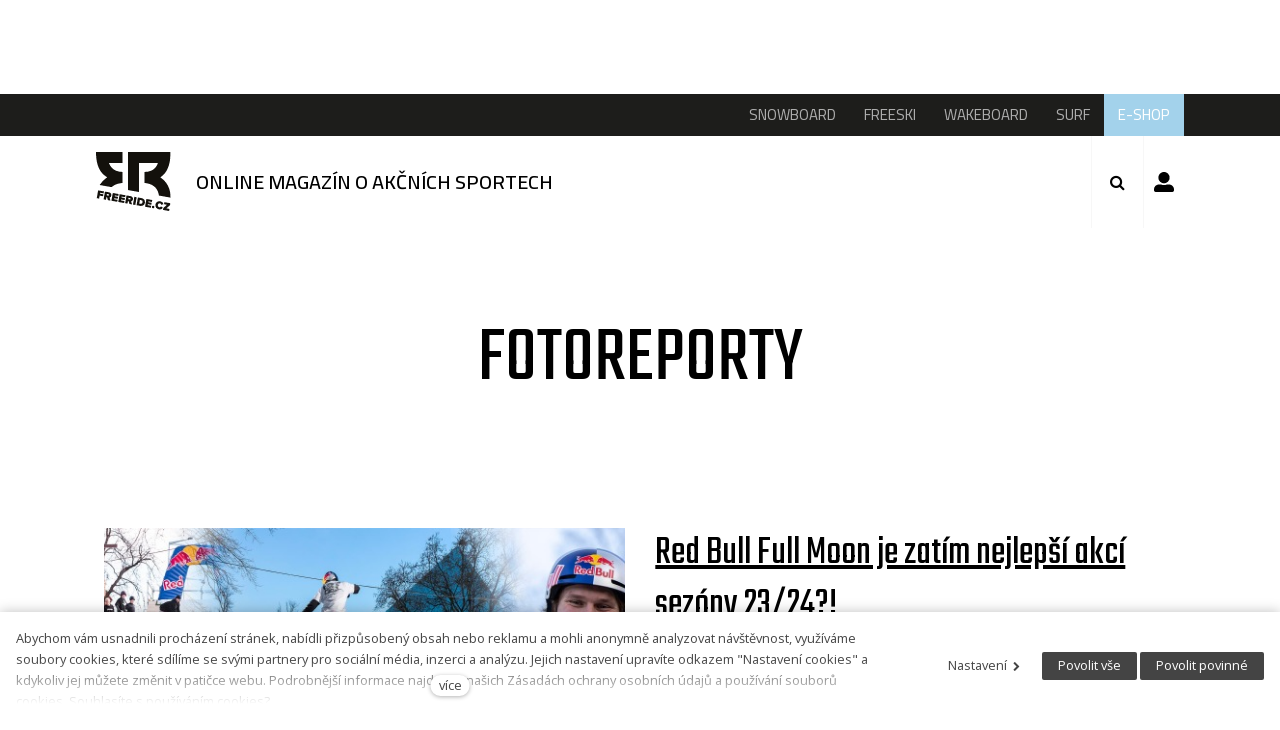

--- FILE ---
content_type: text/html; charset=utf-8
request_url: https://www.freeride.cz/blog/tag/fotoreporty
body_size: 10302
content:
<!DOCTYPE html>
<html lang = "cs" class = "no-js">
<head>
  

<link type="text/css" href="https://fonts.googleapis.com/css?family=Cairo:200,300,400,600,700&amp;subset=latin-ext" rel="stylesheet" />
<link type="text/css" href="https://fonts.googleapis.com/css?family=Open+Sans:300,300i,400,400i,600,600i,700,700i&amp;subset=latin-ext" rel="stylesheet" />
<link type="text/css" href="https://fonts.googleapis.com/css?family=Roboto:100,100i,300,300i,400,400i,500,500i,700,700i&amp;subset=latin-ext" rel="stylesheet" />
<link type="text/css" href="https://fonts.googleapis.com/css?family=Teko:300,400,600&amp;subset=latin,latin-ext" rel="stylesheet" />
<link type="text/css" href="https://fonts.googleapis.com/css?family=Work+Sans:200,300,400,500,600,700&amp;subset=latin-ext" rel="stylesheet" />
<link type="text/css" href="https://www.freeride.cz/assets/cs/css/cached.1767346134.core.css" rel="stylesheet" />
<link type="text/css" href="https://www.freeride.cz/assets/cs/css/cached.1633635610.module.css" rel="stylesheet" />



  

<meta charset="utf-8" />
<meta name="keywords" content="snowboard, wake, freeski, surf, surfing, snowboarding, wakeboard, wakeboarding, surfování, magazín" />
<meta name="description" content="Nejznámější český magazín o akčních sportech - vše o snowboardingu, freeskiingu, wakeboardingu a surfingu na jednom místě." />
<meta name="author" content="solidpixels., https://www.solidpixels.com" />
<meta name="robots" content="index, follow" />
<meta property="og:type" content="article" />
<meta property="og:site_name" content="Freeride" />
<meta property="og:url" content="https://www.freeride.cz/blog/tag/fotoreporty" />
<meta property="og:title" content="FOTOREPORTY" />
<meta name="google-site-verification" content="O6rh6Y4yTFRBsKou5TboYMgD1zFKwWb9B-2zGzNZxu8" />
<meta name="fb:app_id" content="518936135263185" />
<meta name="msapplication-TileImage" content="https://www.freeride.cz/files/resize/144/144/favicon-03.png" />
<meta name="msapplication-square70x70logo" content="https://www.freeride.cz/files/resize/70/70/favicon-03.png" />
<meta name="msapplication-wide310x150logo" content="https://www.freeride.cz/files/resize/310/150/favicon-03.png" />
<meta name="msapplication-square310x310logo" content="https://www.freeride.cz/files/resize/310/310/favicon-03.png" />
<meta name="viewport" content="width=device-width, initial-scale=1.0" />
<meta http-equiv="X-UA-Compatible" content="IE=edge" />
<meta property="fb:app_id" content="135557575049" />
<title>FOTOREPORTY</title>
<script type="text/javascript">var CMS_URL = "https://www.freeride.cz";</script>
<script type="text/javascript">var CMS_ASSETS_URL = "https://www.freeride.cz/assets/cs";</script>
<script type="text/javascript" src="https://cdn.solidpixels.com/2.22/template_core/js/vendor/modernizr.js?1633635609"> </script>
<script type="text/javascript">var CMS_CONFIG = {"app":{"defaults":{"map":{"libraries":[],"filters":[],"useCustomMarker":true,"scrollwheel":false,"mapTypeControl":false,"clusterer":{"imagePath":"https:\/\/developers.google.com\/maps\/documentation\/javascript\/examples\/markerclusterer\/m","gridSize":50,"maxZoom":18}},"imagePlaceholder":"none","lazyImages":{"init":false,"lazyClass":"is-lazy","loadingClass":"is-loading","loadedClass":"is-loaded","expand":800,"hFac":1},"inViewport":{"elementSelector":".section-body, .section .row-main, .gallery-item","offset":0,"onlyForward":true},"coverVideo":{"aspectRatio":1.7778,"width":"1120","height":"630","showPlaceholder":false,"audio":false,"autoplay":true,"autoplayOffset":100,"cover":true,"startTime":null},"scrollTo":{"elementSelector":"a[href*=\\#]:not([href=\\#]):not(.no-scroll)","offsetTop":0,"timing":1000},"forms":{"validation":true,"inline":true,"ajax":true},"attachment":{"elementSelector":"input.field-control[type=\"file\"]","resetButtonClass":"icon icon-times","filenameLabelClass":"field-filename"},"swiper":{"containerModifierClass":"gallery-slider-","slideClass":"gallery-slider-item","slideActiveClass":"is-active","wrapperClass":"gallery-slider-wrapper","loop":true,"navigation":{"nextEl":".slider-btn-next","prevEl":".slider-btn-prev"},"pagination":{"el":".slider-pager","type":"bullets","clickable":true}}},"nav":{"selector":"[data-nav=\"priority\"]","useMobileOnPhone":false,"useMobileOnTablet":false,"useMobileOnDesktop":false,"sm":{"type":"toggle","collapsible":false},"lg":{"type":"priority"}},"breakpoints":{"nav":800,"grid":320,"screenSmall":480,"layout":640,"image":{"360":360,"640":640,"980":980,"1280":1280,"1920":1920,"2600":2600}},"typography":{"headingsLarge":1.2,"headingsModularRatio":{"sm":1.25,"md":1.33}},"async_js":{"async-polyfills.js":"https:\/\/cdn.solidpixels.com\/2.22\/template_core\/js\/processed\/async-polyfills.js","async-slider.js":"https:\/\/cdn.solidpixels.com\/2.22\/template_core\/js\/processed\/async-slider.js"}},"language":{"name":"cs","name_full":"\u010cesk\u00fd","prefix":"cs","assets":"cs","i18n":"cs","locale":["cs_CZ.utf-8"],"cms_status":1,"i18n_messages":{":count files":{"one":":count soubor","few":":count soubory","other":":count soubor\u016f"},"date":{"date":{"long":"%N, %d. %C %Y","short":"%d.%m.%Y"},"days":{"abbr":["Ne","Po","\u00dat","St","\u010ct","P\u00e1","So"],"acc":["V ned\u011bli","V pond\u011bl\u00ed","V \u00fater\u00fd","Ve st\u0159edu","Ve \u010dtvrtek","V p\u00e1tek","V sobotu"],"other":["Ned\u011ble","Pond\u011bl\u00ed","\u00dater\u00fd","St\u0159eda","\u010ctvrtek","P\u00e1tek","Sobota"]},"months":{"abbr":["Led","\u00dano","B\u0159e","Dub","Kv\u011b","\u010crv","\u010crc","Srp","Z\u00e1\u0159","\u0158\u00edj","Lis","Pro"],"gen":["ledna","\u00fanora","b\u0159ezna","dubna","kv\u011btna","\u010dervna","\u010dervence","srpna","z\u00e1\u0159\u00ed","\u0159\u00edjna","listopadu","prosince"],"other":["Leden","\u00danor","B\u0159ezen","Duben","Kv\u011bten","\u010cerven","\u010cervenec","Srpen","Z\u00e1\u0159\u00ed","\u0158\u00edjen","Listopad","Prosinec"]},"order":["date","month","year"],"time":{"long":"%H:%M:%S","short":"%H:%M"},"am":"dop.","pm":"odp.","less_than_minute_ago":"p\u0159ed chv\u00edl\u00ed","minute_ago":{"one":"p\u0159ibli\u017en\u011b p\u0159ed minutou","other":"p\u0159ed {delta} minutami"},"hour_ago":{"one":"p\u0159ibli\u017en\u011b p\u0159ed hodinou","other":"p\u0159ed {delta} hodinami"},"day_ago":{"one":"v\u010dera","other":"p\u0159ed {delta} dny"},"week_ago":{"one":"p\u0159ed t\u00fddnem","other":"p\u0159ed {delta} t\u00fddny"},"month_ago":{"one":"p\u0159ed m\u011bs\u00edcem","other":"p\u0159ed {delta} m\u011bs\u00edci"},"year_ago":{"one":"p\u0159ed rokem","other":"p\u0159ed {delta} lety"},"less_than_minute_until":"za chv\u00edli","minute_until":{"one":"p\u0159ibli\u017en\u011b za minutu","few":"za {delta} minuty","other":"za {delta} minut"},"hour_until":{"one":"p\u0159ibli\u017en\u011b za hodinu","few":"za {delta} hodiny","other":"za {delta} hodin"},"day_until":{"one":"z\u00edtra","few":"za {delta} dny","other":"za {delta} dn\u016f"},"week_until":{"one":"za t\u00fdden","few":"za {delta} t\u00fddny","other":"za {delta} t\u00fddn\u016f"},"month_until":{"one":"za m\u011bs\u00edc","few":"za {delta} m\u011bs\u00edce","other":"za {delta} m\u011bs\u00edc\u016f"},"year_until":{"one":"za rok","few":"za {delta} roky","other":"za {delta} let"},"never":"nikdy"},"valid":{"alpha":"Pole :field m\u016f\u017ee obsahovat pouze p\u00edsmena","alpha_dash":"Pole :field m\u016f\u017ee obsahovat pouze p\u00edsmena, \u010d\u00edslice, poml\u010dku a potr\u017e\u00edtko","alpha_numeric":"Pole :field m\u016f\u017ee obsahovat pouze p\u00edsmena a \u010d\u00edslice","color":"Do pole :field mus\u00edte zadat k\u00f3d barvy","credit_card":"Do pole :field mus\u00edte zadat platn\u00e9 \u010d\u00edslo platebn\u00ed karty","date":"Do pole :field mus\u00edte zadat datum","decimal":{"one":"Do pole :field mus\u00edte zadat \u010d\u00edslo s jedn\u00edm desetinn\u00fdm m\u00edstem","other":"Do pole :field mus\u00edte zadat \u010d\u00edslo s :param2 desetinn\u00fdmi m\u00edsty"},"digit":"Do pole :field mus\u00edte zadat cel\u00e9 \u010d\u00edslo","email":"Do pole :field mus\u00edte zadat emailovou adresu","email_domain":"Do pole :field mus\u00edte zadat platnou emailovou dom\u00e9nu","equals":"Pole :field se mus\u00ed rovnat :param2","exact_length":{"one":"Pole :field mus\u00ed b\u00fdt dlouh\u00e9 p\u0159esn\u011b 1 znak","few":"Pole :field mus\u00ed b\u00fdt p\u0159esn\u011b :param2 znaky dlouh\u00e9","other":"Pole :field mus\u00ed b\u00fdt p\u0159esn\u011b :param2 znak\u016f dlouh\u00e9"},"in_array":"Do pole :field mus\u00edte vlo\u017eit pouze jednu z dovolen\u00fdch mo\u017enost\u00ed","ip":"Do pole :field mus\u00edte zadat platnou ip adresu","match":"Pole :field se mus\u00ed shodovat s polem :param2","max_length":{"few":"Pole :field mus\u00ed b\u00fdt nanejv\u00fd\u0161 :param2 znaky dlouh\u00e9","other":"Pole :field mus\u00ed b\u00fdt nanejv\u00fd\u0161 :param2 znak\u016f dlouh\u00e9"},"min_length":{"one":"Pole :field mus\u00ed b\u00fdt alespo\u0148 jeden znak dlouh\u00e9","few":"Pole :field mus\u00ed b\u00fdt alespo\u0148 :param2 znaky dlouh\u00e9","other":"Pole :field mus\u00ed b\u00fdt alespo\u0148 :param2 znak\u016f dlouh\u00e9"},"not_empty":"Pole :field nesm\u00ed b\u00fdt pr\u00e1zdn\u00e9","numeric":":field mus\u00ed m\u00edt \u010d\u00edselnou hodnotu","phone":"Pole :field mus\u00ed b\u00fdt platn\u00e9 telefonn\u00ed \u010d\u00edslo","range":"Hodnota pole :field mus\u00ed le\u017eet v intervalu od :param2 do :param3","regex":"Pole :field mus\u00ed spl\u0148ovat po\u017eadovan\u00fd form\u00e1t","url":"Do pole :field mus\u00edte zadat platnou adresu URL"},":field must contain only letters":"Pole \":field\" m\u016f\u017ee obsahovat pouze p\u00edsmena",":field must contain only numbers, letters and dashes":"Pole \":field\" m\u016f\u017ee obsahovat pouze p\u00edsmena, \u010d\u00edslice, poml\u010dku a potr\u017e\u00edtko",":field must contain only letters and numbers":"Pole \":field\" m\u016f\u017ee obsahovat pouze p\u00edsmena a \u010d\u00edslice",":field must be a color":"Do pole \":field\" mus\u00edte zadat k\u00f3d barvy",":field must be a credit card number":"Do pole \":field\" mus\u00edte zadat platn\u00e9 \u010d\u00edslo platebn\u00ed karty",":field must be a date":"Do pole \":field\" mus\u00edte zadat datum",":field must be a decimal with :param2 places":{"one":"Do pole \":field\" mus\u00edte zadat \u010d\u00edslo s <strong>jedn\u00edm<\/strong> desetinn\u00fdm m\u00edstem","other":"Do pole \":field\" mus\u00edte zadat \u010d\u00edslo s <strong>:param2<\/strong> desetinn\u00fdmi m\u00edsty"},":field must be a digit":"Do pole \":field\" mus\u00edte zadat cel\u00e9 \u010d\u00edslo",":field must be an email address":"Do pole \":field\" mus\u00edte zadat emailovou adresu",":field must contain a valid email domain":"Do pole \":field\" mus\u00edte zadat platnou emailovou dom\u00e9nu",":field must equal :param2":"Pole \":field\" se mus\u00ed rovnat <strong>:param2<\/strong>",":field must be exactly :param2 characters long":{"one":"Pole \":field\" mus\u00ed b\u00fdt dlouh\u00e9 p\u0159esn\u011b <strong>1<\/strong> znak","few":"Pole \":field\" mus\u00ed b\u00fdt p\u0159esn\u011b <strong>:param2<\/strong> znaky dlouh\u00e9","other":"Pole \":field\" mus\u00ed b\u00fdt p\u0159esn\u011b <strong>:param2<\/strong> znak\u016f dlouh\u00e9"},":field must be one of the available options":"Do pole \":field\" mus\u00edte vlo\u017eit pouze jednu z dovolen\u00fdch mo\u017enost\u00ed",":field must be an ip address":"Do pole \":field\" mus\u00edte zadat platnou ip adresu",":field must be the same as :param3":"Pole \":field\" se mus\u00ed shodovat s polem <strong>\":param3\"<\/strong>",":field must not exceed :param2 characters long":{"few":"Pole \":field\" mus\u00ed b\u00fdt nanejv\u00fd\u0161 <strong>:param2<\/strong> znaky dlouh\u00e9","other":"Pole \":field\" mus\u00ed b\u00fdt nanejv\u00fd\u0161 <strong>:param2<\/strong> znak\u016f dlouh\u00e9"},":field must be at least :param2 characters long":{"one":"Pole \":field\" mus\u00ed b\u00fdt alespo\u0148 <strong>1<\/strong> znak dlouh\u00e9","few":"Pole \":field\" mus\u00ed b\u00fdt alespo\u0148 <strong>:param2<\/strong> znaky dlouh\u00e9","other":"Pole \":field\" mus\u00ed b\u00fdt alespo\u0148 <strong>:param2<\/strong> znak\u016f dlouh\u00e9"},":field must not be empty":"Pole \":field\" nesm\u00ed b\u00fdt pr\u00e1zdn\u00e9",":field must be numeric":"\":field\" mus\u00ed m\u00edt \u010d\u00edselnou hodnotu",":field must be a phone number":"Pole \":field\" mus\u00ed b\u00fdt platn\u00e9 telefonn\u00ed \u010d\u00edslo",":field must be within the range of :param2 to :param3":"Hodnota pole \":field\" mus\u00ed le\u017eet v intervalu <strong>od :param2 do :param3<\/strong>",":field does not match the required format":"Pole \":field\" mus\u00ed spl\u0148ovat po\u017eadovan\u00fd form\u00e1t",":field must be a url":"Do pole \":field\" mus\u00edte zadat platnou adresu URL",":field is not valid domain \/ hostname":"Do pole \":field\" mus\u00edte zadat platnou dom\u00e9nu","availability - in_stock":"Skladem","availability - out_of_stock":"Na objedn\u00e1n\u00ed","availability - sold_out":"Prodej ukon\u010den","V\u00edce":"V\u00edce",":count koment\u00e1\u0159\u016f":{"one":":count koment\u00e1\u0159","few":":count koment\u00e1\u0159e","other":":count koment\u00e1\u0159\u016f"}},"validation":{"required":"Pole \"{label}\" nesm\u00ed b\u00fdt pr\u00e1zdn\u00e9","email":"Do pole \"{label}\" mus\u00edte zadat emailovou adresu","tel":"Pole \"{label}\" mus\u00ed b\u00fdt platn\u00e9 telefonn\u00ed \u010d\u00edslo","maxLength":"Pole \"{label}\" mus\u00ed b\u00fdt nanejv\u00fd\u0161 <strong>{maxLength}<\/strong> znak\u016f dlouh\u00e9","maxFileSize":"Soubor je p\u0159\u00edli\u0161 velk\u00fd, maxim\u00e1ln\u00ed velikost souboru je {maxFileSize}."},"i18n_code":"cs","site_url":"https:\/\/www.freeride.cz"},"site_url":"https:\/\/www.freeride.cz","cdn_url":"https:\/\/cdn.solidpixels.com\/2.22","cms_url":"https:\/\/www.freeride.cz\/cms\/","assets_url":"https:\/\/www.freeride.cz\/assets\/cs","api_google_key":"AIzaSyBTS_iIgWLtXcbD3x_NrgEPw_Lyeb49LuQ","cookies":{"bar_hidden":false,"ac_allowed":true,"mc_allowed":true}};</script>
<script type="text/javascript">
      (function(w){
        var cachedDate = !!localStorage.fontCacheExpires && parseInt(localStorage.getItem('fontCacheExpires'));
        var currentTime = new Date().getTime();

        if (cachedDate && cachedDate > currentTime) {
          document.documentElement.className += ' fonts-loaded';
        }
      }(this));
</script>
<script type="text/javascript">CMS_CONFIG.fonts = {"Cairo":[{"weight":"200"},{"weight":"300"},{"weight":"400"},{"weight":"600"},{"weight":"700"}],"Open Sans":[{"weight":"300"},{"weight":"400"},{"weight":"600"},{"weight":"700"}],"Roboto":[{"weight":"100"},{"weight":"300"},{"weight":"400"},{"weight":"500"},{"weight":"700"}],"Teko":[{"weight":"300"},{"weight":"400"},{"weight":"600"}],"Work Sans":[{"weight":"200"},{"weight":"300"},{"weight":"400"},{"weight":"500"},{"weight":"600"},{"weight":"700"}]};</script>
<script src="//pagead2.googlesyndication.com/pagead/js/adsbygoogle.js" async="1"> </script>
<script>(adsbygoogle = window.adsbygoogle || []).push({google_ad_client: "ca-pub-4098111791760220",enable_page_level_ads: true});</script>
<script src="https://www.googletagservices.com/tag/js/gpt.js" async="1"> </script>
<script>var googletag = googletag || {};
          googletag.cmd = googletag.cmd || [];</script>
<link type="image/png" href="https://www.freeride.cz/files/favicon-03.png" rel="shortcut icon" />
<link href="https://www.freeride.cz/files/resize/57/57/favicon-03.png" rel="apple-touch-icon-precomposed" sizes="57x57" />
<link href="https://www.freeride.cz/files/resize/114/114/favicon-03.png" rel="apple-touch-icon-precomposed" sizes="114x114" />
<link href="https://www.freeride.cz/files/resize/72/72/favicon-03.png" rel="apple-touch-icon-precomposed" sizes="72x72" />
<link href="https://www.freeride.cz/files/resize/144/144/favicon-03.png" rel="apple-touch-icon-precomposed" sizes="144x144" />
<link href="https://www.freeride.cz/files/resize/60/60/favicon-03.png" rel="apple-touch-icon-precomposed" sizes="60x60" />
<link href="https://www.freeride.cz/files/resize/120/120/favicon-03.png" rel="apple-touch-icon-precomposed" sizes="120x120" />
<link href="https://www.freeride.cz/files/resize/76/76/favicon-03.png" rel="apple-touch-icon-precomposed" sizes="76x76" />
<link href="https://www.freeride.cz/files/resize/152/152/favicon-03.png" rel="apple-touch-icon-precomposed" sizes="152x152" />
<link type="image/png" href="https://www.freeride.cz/files/resize/196/196/favicon-03.png" rel="icon" sizes="196x196" />
<link type="image/png" href="https://www.freeride.cz/files/resize/96/96/favicon-03.png" rel="icon" sizes="96x96" />
<link type="image/png" href="https://www.freeride.cz/files/resize/32/32/favicon-03.png" rel="icon" sizes="32x32" />
<link type="image/png" href="https://www.freeride.cz/files/resize/16/16/favicon-03.png" rel="icon" sizes="16x16" />
<link type="image/png" href="https://www.freeride.cz/files/resize/128/128/favicon-03.png" rel="icon" sizes="128x128" />

  
</head>
<body class = "production not-mobile not-tablet use-header-fixed use-header-boxed none  use-headings-link-color use-headings-underline cms-articles_tag-read cms-articles_tag-cs_articles_tag215">


  <div id = "page" class = "page">
    
      <div id = "header" class = "header">
        <div class = "advert advert-header">
          <div class="advert"><script>googletag.cmd.push(function() {googletag.defineSlot("/21742775912/Common_Leader_Header_728x90px", [728, 90], "div-gpt-ad-1537526444877-0").addService(googletag.pubads());googletag.pubads().enableSingleRequest();googletag.enableServices();});</script><div id="div-gpt-ad-1537526444877-0" style="height:90px; width:728px;"><script>googletag.cmd.push(function() { googletag.display("div-gpt-ad-1537526444877-0"); });</script></div></div>
        </div>
    
        <div class = "topbar">
          <div class="row-main">
              <div class = "topbar-cell topbar-primary" data-submenu = "doubleTap">
                <nav id = "menu-main" class = "nav nav-primary">
                  
<ul id="menu-1" class=" reset"> 
<li class=""> 
<a href="https://www.freeride.cz/snowboard" class="">
<span>SNOWBOARD</span></a></li> 
<li class=""> 
<a href="https://www.freeride.cz/freeski" class="">
<span>FREESKI</span></a></li> 
<li class=""> 
<a href="https://www.freeride.cz/wakeboard" class="">
<span>WAKEBOARD</span></a></li> 
<li class=""> 
<a href="https://www.freeride.cz/surf" class="">
<span>SURF</span></a></li> 
<li class="highlight-4"> 
<a href="https://www.shop.merch4u.cz/167-fr-fallwinter-2024-collection" class="" target="_blank">
<span>E-SHOP</span></a></li></ul>
                </nav>
              </div><!-- /topbar-menu -->
          </div>
        </div><!-- /topbar -->
    
        <div class = "row-main">
          <div class = "menubar">
            <div class = "menubar-cell menubar-header">
                <div class = "logo logo-image">
          
                    <a class = "logo-element" href = "https://www.freeride.cz" title = "Freeride">
                      <span>
<span>
<img src="https://www.freeride.cz/files/logo-freeride-cz.svg" alt="Freeride"></img></span></span>
                      <span class="logo-site-claim">Online magazín o akčních sportech</span>
                    </a>
                </div>
          
          
            </div><!-- /menubar-header -->
          
              <div class = "menubar-cell menubar-primary only-tablet-desktop" data-nav = "priority" data-submenu = "doubleTap">
                <nav class = "nav nav-primary" aria-label = "Hlavní navigace">
                  
<ul></ul>
          
                </nav>
              </div><!-- /menubar-menu -->
          
          
              <div class = "menubar-cell menubar-primary only-mobile">
                <button type = "button" data-toggle = "nav" data-target = "#menu-main" class = "nav-toggle" aria-expanded = "false">
                  <span class = "nav-toggle-icon"></span> <span class = "nav-toggle-label">Menu</span>
                </button>
                <nav class = "nav nav-primary menu-main-mobile" aria-label = "Hlavní navigace">
                  
<ul id="menu-1" class=" reset"> 
<li class=" has-submenu"> 
<a href="https://www.freeride.cz/snowboard" class="">
<span>SNOWBOARD</span> <span class="subnav-mobile-arrow"/></a>
<div class="submenu"> 
<ul id="menu-139" class=" reset"> 
<li class=" has-submenu"> 
<a href="https://www.freeride.cz/snowboard/video" class="">
<span>VIDEA</span></a></li> 
<li class=" has-submenu"> 
<a href="https://www.freeride.cz/snowboard/stories" class="">
<span>STORIES</span></a></li> 
<li class=" has-submenu"> 
<a href="https://www.freeride.cz/snowboard/blogy" class="">
<span>BLOGY</span></a></li> 
<li class=" has-submenu"> 
<a href="https://www.freeride.cz/snowboard/focus" class="">
<span>FOCUS</span></a></li> 
<li class=" has-submenu"> 
<a href="https://www.freeride.cz/snowboard/snowboard-freeridetv" class="">
<span>FREERIDETV</span></a></li> 
<li class=""> 
<a href="https://www.freeride.cz/snowboard/kalendar" class="">
<span>KALENDÁŘ</span></a></li> 
<li class=""> 
<a href="https://www.freeride.cz/snowboard/bazar" class="">
<span>BAZAR</span></a></li> 
<li class="highlight-2"> 
<a href="https://www.freeride.cz/snowboard/parks-info" class="">
<span>PARKS INFO</span></a></li></ul></div></li> 
<li class=" has-submenu"> 
<a href="https://www.freeride.cz/freeski" class="">
<span>FREESKI</span> <span class="subnav-mobile-arrow"/></a>
<div class="submenu"> 
<ul id="menu-141" class=" reset"> 
<li class=" has-submenu"> 
<a href="https://www.freeride.cz/freeski/freeski-video" class="">
<span>VIDEO</span></a></li> 
<li class=" has-submenu"> 
<a href="https://www.freeride.cz/freeski/freeski-stories" class="">
<span>STORIES</span></a></li> 
<li class=" has-submenu"> 
<a href="https://www.freeride.cz/freeski/freeski-tipy" class="">
<span>TIPY</span></a></li> 
<li class=" has-submenu"> 
<a href="https://www.freeride.cz/freeski/freeski-focus" class="">
<span>FOCUS</span></a></li> 
<li class=""> 
<a href="https://www.freeride.cz/freeski/kalendar" class="">
<span>KALENDÁŘ</span></a></li> 
<li class=""> 
<a href="https://www.freeride.cz/freeski/bazar" class="">
<span>BAZAR</span></a></li> 
<li class="highlight-2"> 
<a href="https://www.freeride.cz/freeski/parks-info" class="">
<span>PARKS INFO</span></a></li></ul></div></li> 
<li class=" has-submenu"> 
<a href="https://www.freeride.cz/wakeboard" class="">
<span>WAKEBOARD</span> <span class="subnav-mobile-arrow"/></a>
<div class="submenu"> 
<ul id="menu-143" class=" reset"> 
<li class=" has-submenu"> 
<a href="https://www.freeride.cz/wakeboard/wakeboard-video" class="">
<span>VIDEA</span></a></li> 
<li class=" has-submenu"> 
<a href="https://www.freeride.cz/wakeboard/wakeboard-stories" class="">
<span>STORIES</span></a></li> 
<li class=" has-submenu"> 
<a href="https://www.freeride.cz/wakeboard/wakeboard-tipy" class="">
<span>TIPY</span></a></li> 
<li class=" has-submenu"> 
<a href="https://www.freeride.cz/wakeboard/wakeboard-focus" class="">
<span>FOCUS</span></a></li> 
<li class="highlight-2"> 
<a href="https://www.freeride.cz/wakeboard/wakeparky" class="">
<span>WAKEPARKY</span></a></li> 
<li class=""> 
<a href="https://www.freeride.cz/wakeboard/kalendar" class="">
<span>KALENDÁŘ</span></a></li> 
<li class=""> 
<a href="https://www.freeride.cz/wakeboard/bazar" class="">
<span>BAZAR</span></a></li></ul></div></li> 
<li class=" has-submenu"> 
<a href="https://www.freeride.cz/surf" class="">
<span>SURF</span> <span class="subnav-mobile-arrow"/></a>
<div class="submenu"> 
<ul id="menu-145" class=" reset"> 
<li class=" has-submenu"> 
<a href="https://www.freeride.cz/surf/ceskej-surfing" class="">
<span>ČESKEJ SURFING</span></a></li> 
<li class=" has-submenu"> 
<a href="https://www.freeride.cz/surf/surf-blogy" class="">
<span>BLOGY</span></a></li> 
<li class=" has-submenu"> 
<a href="https://www.freeride.cz/surf/surfr-tipy" class="">
<span>TIPY</span></a></li> 
<li class=" has-submenu"> 
<a href="https://www.freeride.cz/surf/surfr-svetovej-surfing" class="">
<span>SVĚT</span></a></li> 
<li class=" has-submenu"> 
<a href="https://www.freeride.cz/surf/surf-roxymovement" class="">
<span>ROXYMOVEMENT</span></a></li> 
<li class=""> 
<a href="https://www.freeride.cz/surfr/bazar" class="">
<span>BAZAR</span></a></li> 
<li class=""> 
<a href="https://www.freeride.cz/surfr/kalendar" class="">
<span>KALENDÁŘ</span></a></li></ul></div></li> 
<li class="highlight-4"> 
<a href="https://www.shop.merch4u.cz/167-fr-fallwinter-2024-collection" class="" target="_blank">
<span>E-SHOP</span></a></li></ul>
                </nav>
              </div><!-- /menubar-menu -->
          
            
          
            <div class = "menubar-cell menubar-search">
              <button type = "button" class = "search-toggle">
                <span class = "icon icon-search search-toggle-icon"></span> <span class = "search-toggle-label">Menu</span>
              </button>
          
              
            </div>
            <div class = "menubar-cell menubar-login">
    <a href = "https://www.freeride.cz/users_area/login" class="menubar-login__login" title="Přihlásit se">Přihlásit se</a>
</div>

          </div><!-- /menubar -->
        </div>
    
        <div class = "search">
          <div class = "row-main">
            <button type = "button" class = "search-toggle">
              <span class = "icon icon-times search-toggle-icon"></span> <span class = "search-toggle-label">Menu</span>
            </button>
    
            <div>
              <form action = "https://www.freeride.cz/vyhledavani" method = "get">
                <input type = "search" class = "search-input" name = "q" placeholder = "zadejte hledaný výraz">
                <button type = "submit" class = "search-submit">Hledat</button>
              </form>
            </div>
          </div>
        </div>
      </div>
    <div id = "main" class = "main">
        
<div class="section section-height-normal section-align-middle section-color-default article-hero">
<div class="section-body">
<div class="row-main"> 
<div class="col col-1-12 grid-12-12"> 
<div class="block block-variable" data-lb="region" data-lb-id="row-0-column-0-region-0"> 
<span><h1 class="center">FOTOREPORTY</h1></span></div></div></div></div><div class="section-background" style="background-color:#fff"></div></div>
<div class="section section-height-normal section-align-middle section-color-default">
<div class="section-body">
<div class="row-main"> 
<div class="col col-1-12 grid-12-12"> 
<div class="block block-entries list-vertical" data-lb="region" data-lb-id="row-0-column-0-region-0">     <div class = "entry entry-featured entry-articles snowboard" data-entries = "entry">
      <div class = "entry-inner">
          <div class = "entry-media">
            <a class = "image image-mask ratio-standard" target = "_self" href = "https://www.freeride.cz/snowboard/red-bull-full-moon-je-zatim-nejlepsi-akci-sezony-2324" >
<img class="is-lazy" style="object-position: 50% 35%;font-family: &#039;object-fit:cover;object-position:50% 35%&#039;;" data-srcset="https://www.freeride.cz/files/responsive/360/0/123393-web.jpg 360w, https://www.freeride.cz/files/responsive/640/0/123393-web.jpg 640w, https://www.freeride.cz/files/responsive/980/0/123393-web.jpg 980w, https://www.freeride.cz/files/responsive/1280/0/123393-web.jpg 1280w, https://www.freeride.cz/files/responsive/1920/0/123393-web.jpg 1920w, https://www.freeride.cz/files/responsive/2600/0/123393-web.jpg 1920w" data-sizes="auto"></a>
            <!--div class = "entry-socials">
              <div class = "entry-socials__facebook">0</div>
              <div class = "entry-socials__comments">0 komentářů</div>
            </div-->
          </div>
    
          <div class = "entry-body align-left">
    
              <h3 class = "entry-title">
              <a href = "https://www.freeride.cz/snowboard/red-bull-full-moon-je-zatim-nejlepsi-akci-sezony-2324" target = "_self" title = "Red Bull Full Moon je zatím nejlepší akcí sezóny 23/24?!">Red Bull Full Moon je zatím nejlepší akcí sezóny 23/24?!</a></h3>
    
              <p class = "entry-meta">
                  <span class = "entry-meta-published">
                    <span class = "entry-meta-value">23. února 2024</span>
                  </span> <br>
              </p>
    
              <p class = "">
                Přátelé, co vám budeme povídat... To co jsme ve středu zažili na holešovick…
              </p>
    
            <div class = "article-tags">
                <span class="article-tags--sport snowboard">
                  <a href = "https://www.freeride.cz/snowboard">SNOWBOARD</a>
                </span>
                <span>
                  <a href = "https://www.freeride.cz/blog/tag/akce">Akce</a>
                </span>
                <span>
                  <a href = "https://www.freeride.cz/blog/tag/event-report">Event Report</a>
                </span>
                <span>
                  <a href = "https://www.freeride.cz/blog/tag/fotoreporty">FOTOREPORTY</a>
                </span>
                <span>
                  <a href = "https://www.freeride.cz/blog/tag/praha">Praha</a>
                </span>
                <span>
                  <a href = "https://www.freeride.cz/blog/tag/street-snowboarding">street snowboarding</a>
                </span>
            </div>
            <!--div class = "entry-socials">
              <div class = "entry-socials__facebook">0</div>
              <div class = "entry-socials__comments">0 komentářů</div>
            </div-->
          </div>
      </div>
    </div>


  
</div></div></div>

<div class="row-main"> 
<div class="col col-1-12 grid-12-12"> 
<div class="block block-spacer" data-lb="region" data-lb-id="row-1-column-0-region-0"> <div class="block-spacer-element" style="height:50px"></div>
</div></div></div>

<div class="row-main"> 
<div class="col col-1-12 grid-8-12"> 
<div class="block block-entries list-vertical" data-lb="region" data-lb-id="row-2-column-0-region-0"> 
    <div class = "entry-list  entries-articles" style = "" data-entries="list">
        <div class = "entry entry-block entry-articles snowboard" data-entries = "entry">
          <div class = "entry-inner">
              <div class = "entry-media entry-media-left">
                <a class = "image image-mask ratio-standard" target = "_self" href = "https://www.freeride.cz/snowboard/jak-vypadal-letosni-diyx-cstl-jam-z-pohledu-horsefeathers-tymu" >
<img class="is-lazy" data-srcset="https://www.freeride.cz/files/responsive/360/0/diyx-prouzic-den-1-low-175-of-202.jpg 360w, https://www.freeride.cz/files/responsive/640/0/diyx-prouzic-den-1-low-175-of-202.jpg 640w, https://www.freeride.cz/files/responsive/980/0/diyx-prouzic-den-1-low-175-of-202.jpg 980w, https://www.freeride.cz/files/responsive/1280/0/diyx-prouzic-den-1-low-175-of-202.jpg 1280w, https://www.freeride.cz/files/responsive/1920/0/diyx-prouzic-den-1-low-175-of-202.jpg 1620w" data-sizes="(min-width:1120px) 224px, (min-width:640px) 20vw, 100vw"></a>
                <!--div class = "entry-socials">
                  <div class = "entry-socials__facebook">0</div>
                  <div class = "entry-socials__comments">0 komentářů</div>
                </div-->
              </div>
        
              <div class = "entry-body">
        
                  <h3 class = "entry-title">
                  <a href = "https://www.freeride.cz/snowboard/jak-vypadal-letosni-diyx-cstl-jam-z-pohledu-horsefeathers-tymu" target = "_self" title = "Jak vypadal letošní DIYX CSTL JAM z pohledu Horsefeathers týmu?!">Jak vypadal letošní DIYX CSTL JAM z pohledu Horsefeathers týmu?!</a></h3>
        
                  <p class = "entry-meta">
                      <span class = "entry-meta-published">
                        <span class = "entry-meta-value">04. prosince 2023</span>
                      </span> <br>
                  </p>
        
                  <p class = "">
                    Dva týdny zpět se v rakouském Seefeldu odehrála snowboardová akce roku! A j…
                  </p>
        
                <div class = "article-tags">
                    <span class="article-tags--sport snowboard">
                      <a href = "https://www.freeride.cz/snowboard">SNOWBOARD</a>
                    </span>
                    <span>
                      <a href = "https://www.freeride.cz/blog/tag/report">Report</a>
                    </span>
                    <span>
                      <a href = "https://www.freeride.cz/blog/tag/fotoreporty">FOTOREPORTY</a>
                    </span>
                    <span>
                      <a href = "https://www.freeride.cz/blog/tag/diyx">DIYX</a>
                    </span>
                </div>
                <!--div class = "entry-socials">
                  <div class = "entry-socials__facebook">0</div>
                  <div class = "entry-socials__comments">0 komentářů</div>
                </div-->
              </div>
          </div>
        </div>
        <div class = "entry entry-block entry-articles surf" data-entries = "entry">
          <div class = "entry-inner">
              <div class = "entry-media entry-media-left">
                <a class = "image image-mask ratio-standard" target = "_self" href = "https://www.freeride.cz/surf/report-cheese-chocolate-wakesurfing" >
<img class="is-lazy" data-srcset="https://www.freeride.cz/files/responsive/360/0/117648-img-9167.jpg 360w, https://www.freeride.cz/files/responsive/640/0/117648-img-9167.jpg 640w, https://www.freeride.cz/files/responsive/980/0/117648-img-9167.jpg 980w, https://www.freeride.cz/files/responsive/1280/0/117648-img-9167.jpg 1280w, https://www.freeride.cz/files/responsive/1920/0/117648-img-9167.jpg 1920w, https://www.freeride.cz/files/responsive/2600/0/117648-img-9167.jpg 2600w" data-sizes="(min-width:1120px) 224px, (min-width:640px) 20vw, 100vw"></a>
                <!--div class = "entry-socials">
                  <div class = "entry-socials__facebook">0</div>
                  <div class = "entry-socials__comments">0 komentářů</div>
                </div-->
              </div>
        
              <div class = "entry-body">
        
                  <h3 class = "entry-title">
                  <a href = "https://www.freeride.cz/surf/report-cheese-chocolate-wakesurfing" target = "_self" title = "Report: Cheese, Chocolate &amp; Wakesurfing">Report: Cheese, Chocolate &amp; Wakesurfing</a></h3>
        
                  <p class = "entry-meta">
                      <span class = "entry-meta-published">
                        <span class = "entry-meta-value">16. srpna 2023</span>
                      </span> <br>
                  </p>
        
                  <p class = "">
                    Na dobré věci je prý potřeba si počkat. Proto vám právě v tuhle chvíli přin…
                  </p>
        
                <div class = "article-tags">
                    <span class="article-tags--sport surf">
                      <a href = "https://www.freeride.cz/surf">SURF</a>
                    </span>
                    <span>
                      <a href = "https://www.freeride.cz/blog/tag/report">Report</a>
                    </span>
                    <span>
                      <a href = "https://www.freeride.cz/blog/tag/fotoreporty">FOTOREPORTY</a>
                    </span>
                </div>
                <!--div class = "entry-socials">
                  <div class = "entry-socials__facebook">0</div>
                  <div class = "entry-socials__comments">0 komentářů</div>
                </div-->
              </div>
          </div>
        </div>
        <div class = "entry entry-block entry-articles snowboard" data-entries = "entry">
          <div class = "entry-inner">
              <div class = "entry-media entry-media-left">
                <a class = "image image-mask ratio-standard" target = "_self" href = "https://www.freeride.cz/snowboard/report-a-galerie-hintertux-park-opening-2022-ocima-nasi-redakce" >
<img class="is-lazy" style="object-position: 50% 65%;font-family: &#039;object-fit:cover;object-position:50% 65%&#039;;" data-srcset="https://www.freeride.cz/files/responsive/360/0/hintertux-web-2022.jpg 360w, https://www.freeride.cz/files/responsive/640/0/hintertux-web-2022.jpg 640w, https://www.freeride.cz/files/responsive/980/0/hintertux-web-2022.jpg 980w, https://www.freeride.cz/files/responsive/1280/0/hintertux-web-2022.jpg 1280w, https://www.freeride.cz/files/responsive/1920/0/hintertux-web-2022.jpg 1920w, https://www.freeride.cz/files/responsive/2600/0/hintertux-web-2022.jpg 1920w" data-sizes="(min-width:1120px) 265px, (min-width:640px) 24vw, 119vw"></a>
                <!--div class = "entry-socials">
                  <div class = "entry-socials__facebook">0</div>
                  <div class = "entry-socials__comments">0 komentářů</div>
                </div-->
              </div>
        
              <div class = "entry-body">
        
                  <h3 class = "entry-title">
                  <a href = "https://www.freeride.cz/snowboard/report-a-galerie-hintertux-park-opening-2022-ocima-nasi-redakce" target = "_self" title = "Report a galerie: Hintertux Park Opening 2022 očima naší redakce">Report a galerie: Hintertux Park Opening 2022 očima naší redakce</a></h3>
        
                  <p class = "entry-meta">
                      <span class = "entry-meta-published">
                        <span class = "entry-meta-value">25. října 2022</span>
                      </span> <br>
                  </p>
        
                  <p class = "">
                    Hintertux Park Opening patří rozhodně mezi jedny z těch eventů, které si ka…
                  </p>
        
                <div class = "article-tags">
                    <span class="article-tags--sport snowboard">
                      <a href = "https://www.freeride.cz/snowboard">SNOWBOARD</a>
                    </span>
                    <span>
                      <a href = "https://www.freeride.cz/blog/tag/event-report">Event Report</a>
                    </span>
                    <span>
                      <a href = "https://www.freeride.cz/blog/tag/fotoreporty">FOTOREPORTY</a>
                    </span>
                </div>
                <!--div class = "entry-socials">
                  <div class = "entry-socials__facebook">0</div>
                  <div class = "entry-socials__comments">0 komentářů</div>
                </div-->
              </div>
          </div>
        </div>
        <div class = "entry entry-block entry-articles snowboard" data-entries = "entry">
          <div class = "entry-inner">
              <div class = "entry-media entry-media-left">
                <a class = "image image-mask ratio-standard" target = "_self" href = "https://www.freeride.cz/snowboard/fotoreport-z-pate-zastavky-cool-just-ride-2019-v-karlove-pod-pradedem" >
<img class="is-lazy" style="object-position: 43% 37%;font-family: &#039;object-fit:cover;object-position:43% 37%&#039;;" data-srcset="https://www.freeride.cz/files/responsive/360/0/jr-karlov-124.jpg 360w, https://www.freeride.cz/files/responsive/640/0/jr-karlov-124.jpg 640w, https://www.freeride.cz/files/responsive/980/0/jr-karlov-124.jpg 980w, https://www.freeride.cz/files/responsive/1280/0/jr-karlov-124.jpg 1280w, https://www.freeride.cz/files/responsive/1920/0/jr-karlov-124.jpg 1920w, https://www.freeride.cz/files/responsive/2600/0/jr-karlov-124.jpg 2600w" data-sizes="(min-width:1120px) 224px, (min-width:640px) 20vw, 100vw"></a>
                <!--div class = "entry-socials">
                  <div class = "entry-socials__facebook">0</div>
                  <div class = "entry-socials__comments">0 komentářů</div>
                </div-->
              </div>
        
              <div class = "entry-body">
        
                  <h3 class = "entry-title">
                  <a href = "https://www.freeride.cz/snowboard/fotoreport-z-pate-zastavky-cool-just-ride-2019-v-karlove-pod-pradedem" target = "_self" title = "Fotoreport z páté zastávky COOL Just Ride! 2019 v Karlově pod Pradědem">Fotoreport z páté zastávky COOL Just Ride! 2019 v Karlově pod Pradědem</a></h3>
        
                  <p class = "entry-meta">
                      <span class = "entry-meta-published">
                        <span class = "entry-meta-value">12. března 2019</span>
                      </span> <br>
                  </p>
        
                  <p class = "">
                    V sobotu 9. března byla pátou zastávkou zakončena letošní série snowboardov…
                  </p>
        
                <div class = "article-tags">
                    <span class="article-tags--sport snowboard">
                      <a href = "https://www.freeride.cz/snowboard">SNOWBOARD</a>
                    </span>
                    <span>
                      <a href = "https://www.freeride.cz/blog/tag/akce">Akce</a>
                    </span>
                    <span>
                      <a href = "https://www.freeride.cz/blog/tag/fotoreporty">FOTOREPORTY</a>
                    </span>
                    <span>
                      <a href = "https://www.freeride.cz/blog/tag/just-ride">JUST RIDE</a>
                    </span>
                </div>
                <!--div class = "entry-socials">
                  <div class = "entry-socials__facebook">0</div>
                  <div class = "entry-socials__comments">0 komentářů</div>
                </div-->
              </div>
          </div>
        </div>
        <div class = "entry entry-block entry-articles snowboard" data-entries = "entry">
          <div class = "entry-inner">
              <div class = "entry-media entry-media-left">
                <a class = "image image-mask ratio-standard" target = "_self" href = "https://www.freeride.cz/snowboard/horsefeathers-king-of-jib-2019-report-fotky-video" >
<img class="is-lazy" style="object-position: 52% 41%;font-family: &#039;object-fit:cover;object-position:52% 41%&#039;;" data-srcset="https://www.freeride.cz/files/responsive/360/0/zoltan-strcula-sw-backlip-2.jpg 360w, https://www.freeride.cz/files/responsive/640/0/zoltan-strcula-sw-backlip-2.jpg 640w, https://www.freeride.cz/files/responsive/980/0/zoltan-strcula-sw-backlip-2.jpg 980w, https://www.freeride.cz/files/responsive/1280/0/zoltan-strcula-sw-backlip-2.jpg 1280w, https://www.freeride.cz/files/responsive/1920/0/zoltan-strcula-sw-backlip-2.jpg 1920w, https://www.freeride.cz/files/responsive/2600/0/zoltan-strcula-sw-backlip-2.jpg 2600w" data-sizes="(min-width:1120px) 224px, (min-width:640px) 20vw, 100vw"></a>
                <!--div class = "entry-socials">
                  <div class = "entry-socials__facebook">0</div>
                  <div class = "entry-socials__comments">0 komentářů</div>
                </div-->
              </div>
        
              <div class = "entry-body">
        
                  <h3 class = "entry-title">
                  <a href = "https://www.freeride.cz/snowboard/horsefeathers-king-of-jib-2019-report-fotky-video" target = "_self" title = "Horsefeathers King of Jib 2019 - report, fotky, video">Horsefeathers King of Jib 2019 - report, fotky, video</a></h3>
        
                  <p class = "entry-meta">
                      <span class = "entry-meta-published">
                        <span class = "entry-meta-value">11. března 2019</span>
                      </span> <br>
                  </p>
        
                  <p class = "">
                    Po naší #FreerideTV reportáži se ještě jednou vrátíme na akci Horsefeathers…
                  </p>
        
                <div class = "article-tags">
                    <span class="article-tags--sport snowboard">
                      <a href = "https://www.freeride.cz/snowboard">SNOWBOARD</a>
                    </span>
                    <span>
                      <a href = "https://www.freeride.cz/blog/tag/video">VIDEO</a>
                    </span>
                    <span>
                      <a href = "https://www.freeride.cz/blog/tag/fotoreporty">FOTOREPORTY</a>
                    </span>
                </div>
                <!--div class = "entry-socials">
                  <div class = "entry-socials__facebook">0</div>
                  <div class = "entry-socials__comments">0 komentářů</div>
                </div-->
              </div>
          </div>
        </div>
    </div>

  <nav class = "pagination" aria-label = "Stránkování" data-pagination = "loadmore" data-pagination-id = "pagination-206991" data-total-items = "19">
    <div class = "center">
      <a class = "btn btn-a btn-default" href = "/blog/tag/fotoreporty?p206991=2" data-pagination = "loadmore-button"><span>Načíst další</span></a>
    </div>
</nav>
</div></div> 
<div class="col col-9-12 grid-4-12"> 
<div class="block block-variable" data-lb="region" data-lb-id="row-2-column-1-region-0"> 
<span><div class="advert"><script>googletag.cmd.push(function() {googletag.defineSlot("/21742775912/Common_Vertical_300x600px", [300, 600], "div-gpt-ad-1537526508673-0").addService(googletag.pubads());googletag.pubads().enableSingleRequest();googletag.enableServices();});</script><div id="div-gpt-ad-1537526508673-0" style="height:600px; width:300px;"><script>googletag.cmd.push(function() { googletag.display("div-gpt-ad-1537526508673-0"); });</script></div></div></span></div></div></div>

<div class="row-main"> 
<div class="col col-1-12 grid-12-12"> 
<div class="block block-variable" data-lb="region" data-lb-id="row-3-column-0-region-0"> 
<span><div class="advert"><script>googletag.cmd.push(function() {googletag.defineSlot("/21742775912/Common_Billboard_970x250px", [970, 250], "div-gpt-ad-1537526661717-0").addService(googletag.pubads());googletag.pubads().enableSingleRequest();googletag.enableServices();});</script><div id="div-gpt-ad-1537526661717-0" style="height:250px; width:970px;"><script>googletag.cmd.push(function() { googletag.display("div-gpt-ad-1537526661717-0"); });</script></div></div></span></div></div></div></div></div>

    </div>
    <div id = "footer" class = "footer" role = "contentinfo">

<div class="row-main"> 
<div class="col col-1-12 grid-12-12"> 
<div class="block block-advert" data-lb="region" data-lb-id="row-0-column-0-region-0"> </div></div></div>

<div class="row-main"> 
<div class="col col-1-20 grid-4-20"> 
<div class="row"> 
<div class="col col-1-12 grid-12-12"> 
<div class="block block-image" data-lb="region" data-lb-id="row-0-column-0-region-0"> <div class="image image-width-original"><img class="is-lazy" src="https://www.freeride.cz/files/freeride-logo-cz.png"/><noscript><img src="https://www.freeride.cz/files/freeride-logo-cz.png"></noscript></div>
</div></div></div></div> 
<div class="col col-5-20 grid-4-20"> 
<div class="block block-inline" data-lb="region" data-lb-id="row-1-column-1-region-0"> <h4 class="center">Snowboard</h4>

</div> 
<div class="block block-inline" data-lb="region" data-lb-id="row-1-column-1-region-1"> <p class="center"><a href="https://www.freeride.cz/freeridecz-snow-kontakt">Kontakt</a><br />
<a href="https://www.freeride.cz/snowboard/o-nas">O nás</a><br />
<a href="https://www.freeride.cz/partneri">Partneři</a><br />
<a href="https://www.freeride.cz/reklama-snb">Reklama</a></p>

</div> 
<div class="block block-social_icons" data-lb="region" data-lb-id="row-1-column-1-region-2"> <ul class="social-link-list center"><li><a href="https://www.facebook.com/freerideczsnow/" class="social-link has-icon social-facebook" title="Facebook" target="_blank" aria-label="Přejít na Facebook"><i class="icon icon-facebook"></i></a></li><li><a href="https://www.instagram.com/freerideczsnow/" class="social-link has-icon social-instagram" title="Instagram" target="_blank" aria-label="Přejít na Instagram"><i class="icon icon-instagram"></i></a></li></ul>
</div></div> 
<div class="col col-9-20 grid-4-20"> 
<div class="block block-inline" data-lb="region" data-lb-id="row-1-column-2-region-0"> <h4 class="center">Freeski</h4>

</div> 
<div class="block block-inline" data-lb="region" data-lb-id="row-1-column-2-region-1"> <p class="center"><a href="https://www.freeride.cz/freeridecz-ski-kontakt">Kontakt</a><br />
<a href="https://www.freeride.cz/snowboard/o-nas">O nás</a><br />
<a href="https://www.freeride.cz/partneri">Partneři</a><br />
<a href="https://www.freeride.cz/reklama-snb">Reklama</a></p>

</div> 
<div class="block block-social_icons" data-lb="region" data-lb-id="row-1-column-2-region-2"> <ul class="social-link-list center"><li><a href="https://www.facebook.com/freerideczski/" class="social-link has-icon social-facebook" title="Facebook" target="_blank" aria-label="Přejít na Facebook"><i class="icon icon-facebook"></i></a></li><li><a href="https://www.instagram.com/freerideczski/" class="social-link has-icon social-instagram" title="Instagram" target="_blank" aria-label="Přejít na Instagram"><i class="icon icon-instagram"></i></a></li></ul>
</div></div> 
<div class="col col-13-20 grid-4-20"> 
<div class="block block-inline" data-lb="region" data-lb-id="row-1-column-3-region-0"> <h4 class="center">Wakeboard</h4>

</div> 
<div class="block block-inline" data-lb="region" data-lb-id="row-1-column-3-region-1"> <p class="center"><a href="https://www.freeride.cz/freeridecz-wake-kontakt">Kontakt</a><br />
<a href="https://www.freeride.cz/snowboard/o-nas">O nás</a><br />
<a href="https://www.freeride.cz/partneri">Partneři</a><br />
<a href="https://www.freeride.cz/reklama-snb">Reklama</a></p>

</div> 
<div class="block block-social_icons" data-lb="region" data-lb-id="row-1-column-3-region-2"> <ul class="social-link-list center"><li><a href="https://www.facebook.com/freerideczwake/" class="social-link has-icon social-facebook" title="Facebook" target="_blank" aria-label="Přejít na Facebook"><i class="icon icon-facebook"></i></a></li><li><a href="https://www.instagram.com/freerideczwake/" class="social-link has-icon social-instagram" title="Instagram" target="_blank" aria-label="Přejít na Instagram"><i class="icon icon-instagram"></i></a></li></ul>
</div></div> 
<div class="col col-17-20 grid-4-20"> 
<div class="block block-inline" data-lb="region" data-lb-id="row-1-column-4-region-0"> <h4 class="center">Surf</h4>

</div> 
<div class="block block-inline" data-lb="region" data-lb-id="row-1-column-4-region-1"> <p class="center"><a href="https://www.freeride.cz/freeridecz-surf-kontakt">Kontakt</a><br />
<a href="https://www.freeride.cz/snowboard/o-nas">O nás</a><br />
<a href="https://www.freeride.cz/partneri">Partneři</a><br />
<a href="https://www.freeride.cz/reklama-snb">Reklama</a></p>

</div> 
<div class="block block-social_icons" data-lb="region" data-lb-id="row-1-column-4-region-2"> <ul class="social-link-list center"><li><a href="https://www.facebook.com/freerideczsurf" class="social-link has-icon social-facebook" title="Facebook" target="_blank" aria-label="Přejít na Facebook"><i class="icon icon-facebook"></i></a></li><li><a href="https://www.instagram.com/freerideczsurf" class="social-link has-icon social-instagram" title="Instagram" target="_blank" aria-label="Přejít na Instagram"><i class="icon icon-instagram"></i></a></li></ul>
</div></div></div>

<div class="row-main"> 
<div class="col col-1-12 grid-6-12"> 
<div class="row"> 
<div class="col col-1-12 grid-12-12"></div></div>

<div class="row"> 
<div class="col col-1-12 grid-12-12"></div></div></div> 
<div class="col col-7-12 grid-6-12"> 
<div class="row"> 
<div class="col col-1-12 grid-12-12"></div></div>

<div class="row"> 
<div class="col col-1-12 grid-12-12"></div></div></div></div>

<div class="row-main"> 
<div class="col col-1-12 grid-4-12"> 
<div class="block block-inline" data-lb="region" data-lb-id="row-3-column-0-region-0"> <p><a href="#panel-cookies">Nastavení souborů cookies</a></p>

</div></div> 
<div class="col col-5-12 grid-4-12"> 
<div class="block block-spacer" data-lb="region" data-lb-id="row-3-column-1-region-0"> <div class="block-spacer-element" style="height:50px"></div>
</div></div> 
<div class="col col-9-12 grid-4-12"> 
<div class="block block-footer" data-lb="region" data-lb-id="row-3-column-2-region-0"> <p class="right">Tento web běží na <a class="author" href="https://www.solidpixels.com" target="_blank" title="Příma cesta k novému webu"><strong>solidpixels.</strong></a> </p>
</div></div></div>
    </div>
    
    
  </div>

    <div id = "panel-cookies" class = "cookie-bar">
  <div class = "cookie-bar-wrapper">
    <div class = "cookie-bar-content">
      <div class = "cookie-bar-message">
        <p>Abychom vám usnadnili procházení stránek, nabídli přizpůsobený obsah nebo reklamu a mohli anonymně analyzovat návštěvnost, využíváme soubory cookies, které sdílíme se svými partnery pro sociální média, inzerci a analýzu. Jejich nastavení upravíte odkazem "Nastavení cookies" a kdykoliv jej můžete změnit v patičce webu. Podrobnější informace najdete v našich Zásadách ochrany osobních údajů a používání souborů cookies. Souhlasíte s používáním cookies?</p>

      </div>

      <div class = "cookie-bar-settings">
        <div class = "field field-checkbox field-form_checkbox field-form_checkbox--cookie">
          <div class = "field-wrapper">
            <input type = "checkbox" value = "1" id = "cookies_allow_fc" checked = "checked" disabled = "disabled">
            <label for = "cookies_allow_fc">Funkční cookies</label>
          </div>
          <div class = "cookie-description">
            <p>Zprostředkovávají základní funkčnost stránky, web bez nich nemůže fungovat.</p>

          </div>
        </div>

          <div class = "field field-checkbox field-form_checkbox field-form_checkbox--cookie">
            <div class = "field-wrapper">
              <input type = "checkbox" id = "cookies_allow_ac" value = "1" checked = "checked" />
              <label for = "cookies_allow_ac">Analytické cookies</label>
            </div>
            <div class = "cookie-description">
              <p>Počítají návštěvnost webu a sběrem anonymních statistik umožňují provozovateli lépe pochopit své návštěvníky a stránky tak neustále vylepšovat.</p>

            </div>
          </div>

          <div class = "field field-checkbox field-form_checkbox field-form_checkbox--cookie">
            <div class = "field-wrapper">
              <input type = "checkbox" id = "cookies_allow_mc" value = "1" checked = "checked" />
              <label for = "cookies_allow_mc">Marketingové cookies</label>
            </div>
            <div class = "cookie-description">
              <p>Shromažďují informace pro lepší přizpůsobení reklamy vašim zájmům, a to na těchto webových stránkách i mimo ně.</p>

            </div>
          </div>
      </div>
    </div>
    <div class = "cookie-bar-actions">
      <button class = "btn btn-sm btn-simple js-cookies-toggle-settings"><span class="btn__label">Nastavení&nbsp;<i class = "icon icon-chevron-right"></i></span></button>
      <button class = "btn btn-sm btn-confirm js-cookies-confirm site_cookies_notification_close"><span class="btn__label">Povolit vybrané</span></button>
      <button class = "btn btn-sm btn-confirm js-cookies-confirm-all site_cookies_notification_close"><span class="btn__label">Povolit vše</span></button>
      <button class = "btn btn-sm btn-confirm js-cookies-decline-all site_cookies_notification_close"><span class="btn__label">Povolit povinné</span></button>
    </div>
  </div>
</div>


  

<script type="text/javascript" src="https://www.freeride.cz/assets/cs/js/cached.1633635609.core.js"></script>
<script type="text/javascript" src="https://www.freeride.cz/assets/cs/js/cached.1767346134.module.js"></script>
<script type="text/javascript" src="https://www.freeride.cz/assets/cs/js/cached.1767346134.app.js"></script>
<script type="text/javascript" src="https://www.freeride.cz/assets/cs/js/cached.app.init.js"></script>

</body>
</html>

--- FILE ---
content_type: text/html; charset=utf-8
request_url: https://www.google.com/recaptcha/api2/aframe
body_size: 139
content:
<!DOCTYPE HTML><html><head><meta http-equiv="content-type" content="text/html; charset=UTF-8"></head><body><script nonce="2WhjARhkxL0ZLHYwdQzi4g">/** Anti-fraud and anti-abuse applications only. See google.com/recaptcha */ try{var clients={'sodar':'https://pagead2.googlesyndication.com/pagead/sodar?'};window.addEventListener("message",function(a){try{if(a.source===window.parent){var b=JSON.parse(a.data);var c=clients[b['id']];if(c){var d=document.createElement('img');d.src=c+b['params']+'&rc='+(localStorage.getItem("rc::a")?sessionStorage.getItem("rc::b"):"");window.document.body.appendChild(d);sessionStorage.setItem("rc::e",parseInt(sessionStorage.getItem("rc::e")||0)+1);localStorage.setItem("rc::h",'1769734531584');}}}catch(b){}});window.parent.postMessage("_grecaptcha_ready", "*");}catch(b){}</script></body></html>